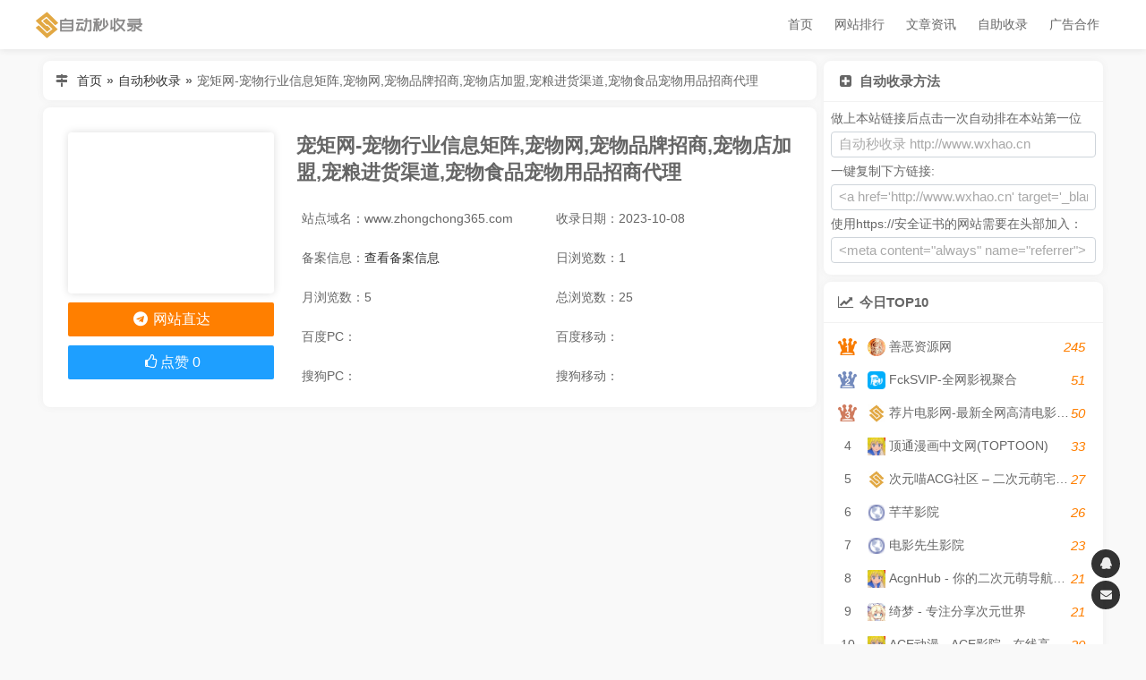

--- FILE ---
content_type: text/html; charset=UTF-8
request_url: http://www.wxhao.cn/site/1676.html
body_size: 6366
content:
<!DOCTYPE html> <html lang="zh-CN"> <head> <meta charset="UTF-8"> <meta name="viewport" content="width=device-width,height=device-height,initial-scale=1.0,minimum-scale=1,maximum-scale=1,user-scalable=no"> <title>宠矩网-宠物行业信息矩阵,宠物网,宠物品牌招商,宠物店加盟,宠粮进货渠道,宠物食品宠物用品招商代理 - 自动秒收录</title> <meta property="og:locale" content="zh_CN"> <meta property="og:type" content="article"/> <meta property="article:published_time" content="2023-10-08T08:32:50+08:00"/> <meta property="article:author" content="AutoAdd" /> <meta property="article:published_first" content="自动秒收录, http://www.wxhao.cn/site/1676.html" /> <meta property="og:title" content="宠矩网-宠物行业信息矩阵,宠物网,宠物品牌招商,宠物店加盟,宠粮进货渠道,宠物食品宠物用品招商代理 - 自动秒收录" /> <meta property="og:url" content="http://www.wxhao.cn/site/1676.html" /> <link rel="shortcut icon" href="/favicon.ico"> <link rel="stylesheet" type="text/css" href="http://www.wxhao.cn/usr/themes/AutoAdd/css/ozui.min.css"/> <link rel="stylesheet" type="text/css" href="http://www.wxhao.cn/usr/themes/AutoAdd/css/style.css"/> <link rel="stylesheet" type="text/css" href="http://www.wxhao.cn/usr/themes/AutoAdd/css/font-awesome.css"/>  <meta name="description" content="宠矩网是宠物行业信息矩阵平台，提供宠物食品及宠物用品品牌招商、经销、代理等宠物资讯，全面展示宠物行业相关的企业、品牌、产品、商业机会等信息，帮助宠物企业与经销商构建经销代理合作,方便开宠物店的经..." /> <meta name="keywords" content="宠矩网,宠物行业信息矩阵,宠物网,宠物品牌招商,宠物食品用品招商代理,宠粮进货渠道,宠物店加盟" /> <link rel="pingback" href="http://www.wxhao.cn/action/xmlrpc" /> <script type="text/javascript">(function () { var event = document.addEventListener ? { add: 'addEventListener', triggers: ['scroll', 'mousemove', 'keyup', 'touchstart'], load: 'DOMContentLoaded' } : { add: 'attachEvent', triggers: ['onfocus', 'onmousemove', 'onkeyup', 'ontouchstart'], load: 'onload' }, added = false; document[event.add](event.load, function () { var r = document.getElementById('respond-post-1676'), input = document.createElement('input'); input.type = 'hidden'; input.name = '_'; input.value = (function () { var _vM8hZvs = '95'+'870'+'56b'+'15e'+'d8a'+'0'+'314'+'4'+'332'+/* '1ZX''1'+'95'+'48'+'9'+'2'+'d0'+'e', _uKiKba = []; for (var i = 0; i < _uKiKba.length; i ++) { _vM8hZvs = _vM8hZvs.substring(0, _uKiKba[i][0]) + _vM8hZvs.substring(_uKiKba[i][1]); } return _vM8hZvs;})(); if (null != r) { var forms = r.getElementsByTagName('form'); if (forms.length > 0) { function append() { if (!added) { forms[0].appendChild(input); added = true; } } for (var i = 0; i < event.triggers.length; i ++) { var trigger = event.triggers[i]; document[event.add](trigger, append); window[event.add](trigger, append); } } } });})();</script>   <script>(function(){var src = "https://s.ssl.qhres2.com/ssl/ab77b6ea7f3fbf79.js";document.write('<script src="' + src + '" id="sozz"><\/script>'); })(); </script> <script>var _hmt = _hmt || [];(function() { var hm = document.createElement("script"); hm.src = "https://hm.baidu.com/hm.js?80cb20ab760b752393d1b2f60f76b6de"; var s = document.getElementsByTagName("script")[0]; s.parentNode.insertBefore(hm, s);})();</script>    </head> <body> <header class="header fixed"> <div class="container"> <div class="nav-bar"> <span></span> </div> <a class="logo" href="http://www.wxhao.cn/" title="自动秒收录"> <img src="/usr/themes/AutoAdd/img/logo.png" alt="自动秒收录"> </a> <ul class="nav"> <li> <a href="http://www.wxhao.cn/" title="首页">首页</a> </li> <li> <a href="http://www.wxhao.cn/top.html"> 网站排行 </a> </li> <li> <a class="active" href="http://www.wxhao.cn/post/"> 文章资讯 </a> </li> <li><a href="http://www.wxhao.cn/add.html" title="自助收录">自助收录</a></li> <li><a href="http://www.wxhao.cn/ad.html" title="广告合作">广告合作</a></li> </ul> </div> </header><div class="container"> <div id="main"> <div class="card board"> <span class="icon"><i class="fa fa-map-signs fa-fw"></i></span> <a href="http://www.wxhao.cn">首页</a><b style="margin: 0 5px">»</b><a href="http://www.wxhao.cn">自动秒收录</a><b style="margin: 0 5px">»</b><span>宠矩网-宠物行业信息矩阵,宠物网,宠物品牌招商,宠物店加盟,宠粮进货渠道,宠物食品宠物用品招商代理</span> </div> <div class="card"> <div class="card-body"> <div class="site-main"> <h1 class="title"> 宠矩网-宠物行业信息矩阵,宠物网,宠物品牌招商,宠物店加盟,宠粮进货渠道,宠物食品宠物用品招商代理 </h1> <span class="oz-xs-12 oz-sm-6 oz-lg-4">站点域名：www.zhongchong365.com</span> <span class="oz-xs-12 oz-sm-6 oz-lg-4">收录日期：2023-10-08</span> <span class="oz-xs-12 oz-sm-6 oz-lg-4">备案信息：<a title="查看备案信息" href="http://icp.chinaz.com/www.zhongchong365.com" target="_blank">查看备案信息</a></span> <span class="oz-xs-6 oz-sm-6 oz-lg-4">日浏览数：1</span> <span class="oz-xs-6 oz-sm-6 oz-lg-4">月浏览数：5</span> <span class="oz-xs-6 oz-sm-6 oz-lg-4">总浏览数：25</span> <span class="oz-xs-6 oz-sm-6 oz-lg-3"> 百度PC： <img class="lazy-load" src="https://baidurank.aizhan.com/api/br?domain=www.zhongchong365.com&style=images" alt=""> </span> <span class="oz-xs-6 oz-sm-6 oz-lg-3"> 百度移动：<img class="lazy-load" src="https://baidurank.aizhan.com/api/mbr?domain=www.zhongchong365.com&style=images" alt=""> </span> <span class="oz-xs-6 oz-sm-6 oz-lg-3"> 搜狗PC： <img class="lazy-load" src="https://sogourank.aizhan.com/api/br?domain=www.zhongchong365.com&type=sogou" alt=""> </span> <span class="oz-xs-6 oz-sm-6 oz-lg-3"> 搜狗移动：<img class="lazy-load" src="https://sogourank.aizhan.com/api/mbr?domain=www.zhongchong365.com&type=sogou" alt=""> </span> </div> <div class="site-side"> <div class="snapshot"> <img class="lazy-load" src="http://www.wxhao.cn/usr/themes/AutoAdd/img/thumb.webp" data-src="https://mini.s-shot.ru/1024x768/PNG/800/?http://www.zhongchong365.com" alt=""> </div> <a title="92k导航" href="javascript:;" class="oz-btn oz-btn-lg oz-btn-block oz-bg-orange" onclick="window.open('http://www.zhongchong365.com?www.wxhao.cn')"> <i class="fa fa-telegram fa-fw" aria-hidden="true"></i> 网站直达 </a> <button id="agree-btn" class="oz-btn oz-btn-lg oz-btn-block oz-bg-blue" data-cid="1676" data-url="http://www.wxhao.cn/site/1676.html"> <i class="fa fa-thumbs-o-up fa-fw" aria-hidden="true"></i><span class="agree-text">点赞</span> <span class="agree-num">0</span> </button> </div> </div> </div> <script async src="https://pagead2.googlesyndication.com/pagead/js/adsbygoogle.js?client=ca-pub-6598780911565673" crossorigin="anonymous"></script>  <ins class="adsbygoogle" style="display:block" data-ad-client="ca-pub-6598780911565673" data-ad-slot="4150942159" data-ad-format="auto" data-full-width-responsive="true"></ins> <script> (adsbygoogle = window.adsbygoogle || []).push({}); </script> <div class="card"> <div class="card-head"> <i class="fa fa-feed fa-fw" aria-hidden="true"></i> 站点信息 </div> <div class="card-body content"> <p> <b>网站标题：</b><a href="http://www.zhongchong365.com?www.wxhao.cn" rel="nofollow" target="_blank">宠矩网-宠物行业信息矩阵,宠物网,宠物品牌招商,宠物店加盟,宠粮进货渠道,宠物食品宠物用品招商代理</a> </p> <p class="tag"> <b>网站关键词：</b><a href="http://www.wxhao.cn/tag/%E5%AE%A0%E7%9F%A9%E7%BD%91/">宠矩网</a>,<a href="http://www.wxhao.cn/tag/%E5%AE%A0%E7%89%A9%E8%A1%8C%E4%B8%9A%E4%BF%A1%E6%81%AF%E7%9F%A9%E9%98%B5/">宠物行业信息矩阵</a>,<a href="http://www.wxhao.cn/tag/%E5%AE%A0%E7%89%A9%E7%BD%91/">宠物网</a>,<a href="http://www.wxhao.cn/tag/%E5%AE%A0%E7%89%A9%E5%93%81%E7%89%8C%E6%8B%9B%E5%95%86/">宠物品牌招商</a>,<a href="http://www.wxhao.cn/tag/%E5%AE%A0%E7%89%A9%E9%A3%9F%E5%93%81%E7%94%A8%E5%93%81%E6%8B%9B%E5%95%86%E4%BB%A3%E7%90%86/">宠物食品用品招商代理</a>,<a href="http://www.wxhao.cn/tag/%E5%AE%A0%E7%B2%AE%E8%BF%9B%E8%B4%A7%E6%B8%A0%E9%81%93/">宠粮进货渠道</a>,<a href="http://www.wxhao.cn/tag/%E5%AE%A0%E7%89%A9%E5%BA%97%E5%8A%A0%E7%9B%9F/">宠物店加盟</a> </p> <p> <b>网站描述：</b>宠矩网是宠物行业信息矩阵平台，提供宠物食品及宠物用品品牌招商、经销、代理等宠物资讯，全面展示宠物行业相关的企业、品牌、产品、商业机会等信息，帮助宠物企业与经销商构建经销代理合作,方便开宠物店的经销商找到合适的代理宠物品牌。 </p> </div> </div> <div class="card"> <div class="card-head"> <i class="fa fa-map-pin fa-fw" aria-hidden="true"></i> 站长工具一键快捷查询： </div> <div class="card-body content"> <a href="http://report.chinaz.com/www.zhongchong365.com" target="_blank" rel="nofollow" class="site-item">网站SEO报告</a> <a href="http://seo.chinaz.com/www.zhongchong365.com" target="_blank" class="site-item" rel="nofollow">SEO综合查询</a> <a href="http://rank.chinaz.com/all/www.zhongchong365.com" target="_blank" class="site-item" rel="nofollow">权重综合查询</a> <a href="http://rank.chinaz.com/www.zhongchong365.com" target="_blank" class="site-item" rel="nofollow">百度PC权重查询</a> <a href="http://rank.chinaz.com/baidumobile/www.zhongchong365.com" target="_blank" class="site-item" rel="nofollow">百度移动权重查询</a> <a href="http://rank.chinaz.com/sorank/www.zhongchong365.com" target="_blank" class="site-item" rel="nofollow">360PC权重查询</a> <a href="http://rank.chinaz.com/rank360/www.zhongchong365.com" target="_blank" class="site-item" rel="nofollow">360移动权重查询</a> <a href="http://rank.chinaz.com/sogoupc/www.zhongchong365.com" target="_blank" class="site-item" rel="nofollow">搜狗PC权重查询</a> <a href="http://rank.chinaz.com/sogoumobile/www.zhongchong365.com" target="_blank" class="site-item" rel="nofollow">搜狗移动权重查询</a> <a href="http://whois.chinaz.com/?DomainName=http://www.zhongchong365.com" target="_blank" class="site-item" rel="nofollow">Whois查询</a> <a href="http://alexa.chinaz.com/www.zhongchong365.com" target="_blank" class="site-item" rel="nofollow">Alexa排名查询</a> <a href="http://pr.chinaz.com/?PRAddress=www.zhongchong365.com" target="_blank" class="site-item" rel="nofollow">PR查询</a> <a href="http://tool.chinaz.com/speedtest.aspx?host=http://www.zhongchong365.com" target="_blank" class="site-item ">网站测速</a> <a href="http://icp.chinaz.com/www.zhongchong365.com" target="_blank" class="site-item" rel="nofollow">ICP备案查询</a> <a href="http://link.chinaz.com/www.zhongchong365.com" target="_blank" class="site-item" rel="nofollow">友情链接检测</a> <a href="http://tool.chinaz.com/webscan/?host=www.zhongchong365.com" target="_blank" class="site-item" rel="nofollow">网站安全检测</a> <a href="http://www.baidu.com/s?wd=site:www.zhongchong365.com" target="_blank" class="site-item">百度收录查询</a> <a target="_blank" href="https://www.baidu.com/s?wd=宠矩网-宠物行业信息矩阵,宠物网,宠物品牌招商,宠物店加盟,宠粮进货渠道,宠物食品宠物用品招商代理" class="site-item" rel="nofollow">百度搜索</a> </div> </div> <div class="card"> <div class="card-head"> <i class="fa fa-bell" aria-hidden="true"></i> 【自动秒收录】版权申明 </div> <div class="card-body content" style="line-height: 30px;"> <p>1、本网站数据来源于网络自动抓取，版权归原网站所有。</p> <p>2、【自动秒收录】仅提供原网站的信息展示不代表本站赞成被显示网站的内容或立场，不承担相关法律责任.</p> <p>3、【自动秒收录】不接受违法信息，如有违法内容，<a href="http://wpa.qq.com/msgrd?v=3&uin=158083367&site=qq&menu=yes" style="color:red">请立即举报</a></p> <p><span class="focu"><font style="color:red">【特别提示】</font></span>本网页并非"<font style="color:red;">宠矩网-宠物行业信息矩阵,宠物网,宠物品牌招商,宠物店加盟,宠粮进货渠道,宠物食品宠物用品招商代理</font>"官网，页面内容是由【自动秒收录】编录于互联网，只作展示之用；如果有与"<font style="color:red">宠矩网-宠物行业信息矩阵,宠物网,宠物品牌招商,宠物店加盟,宠粮进货渠道,宠物食品宠物用品招商代理</font>"相关业务事宜，请访问其网站并获取联系方式；【自动秒收录】与"<font style="color:red">宠矩网-宠物行业信息矩阵,宠物网,宠物品牌招商,宠物店加盟,宠粮进货渠道,宠物食品宠物用品招商代理</font>"无任何关系，对于"<font style="color:red">宠矩网-宠物行业信息矩阵,宠物网,宠物品牌招商,宠物店加盟,宠粮进货渠道,宠物食品宠物用品招商代理</font>"网站中信息，请用户谨慎辨识其真伪。</p> </div> </div> <div class="card"> <div class="card-head"> <i class="fa fa-magnet fa-fw" aria-hidden="true"></i> 相关站点 </div> <div class="card-body"> 暂无 </div> </div> </div> <div id="side"> <div class="card"> <div class="card-head"><i class="fa fa-plus-square fa-fw"></i>自动收录方法</div> <div class="card-body"> <ul> 做上本站链接后点击一次自动排在本站第一位<br> <li><input type="text" class="form-control" readonly="" value="自动秒收录&nbsp;http://www.wxhao.cn"></li> 一键复制下方链接:<br> <li><input type="text" class="form-control" readonly="" value="<a href='http://www.wxhao.cn' target='_blank'>自动秒收录</a>"></li> 使用https://安全证书的网站需要在头部加入：<br> <li><input type="text" class="form-control" readonly="" value="<meta content=&quot;always&quot; name=&quot;referrer&quot;>"></li> </ul> </div> </div> <div class="card"> <div class="card-head"><i class="fa fa-line-chart fa-fw"></i>今日TOP10</div> <div class="card-body"> <a href='http://www.wxhao.cn/site/2920.html' target='_blank' class='site-ranking'> <span class='rank'>1</span> <span class='icon'> <img class='lazy-load' src='http://www.wxhao.cn/usr/themes/AutoAdd/img/loading.webp' data-src='https://cn.cravatar.com/favicon/api/index.php?url=https://www.588t.cn' alt='善恶资源网'> </span> <span class='name'>善恶资源网</span> <span class='view'>245</span> </a><a href='http://www.wxhao.cn/site/2954.html' target='_blank' class='site-ranking'> <span class='rank'>2</span> <span class='icon'> <img class='lazy-load' src='http://www.wxhao.cn/usr/themes/AutoAdd/img/loading.webp' data-src='https://cn.cravatar.com/favicon/api/index.php?url=https://www.fcksvip.com' alt='FckSVIP-全网影视聚合'> </span> <span class='name'>FckSVIP-全网影视聚合</span> <span class='view'>51</span> </a><a href='http://www.wxhao.cn/site/2742.html' target='_blank' class='site-ranking'> <span class='rank'>3</span> <span class='icon'> <img class='lazy-load' src='http://www.wxhao.cn/usr/themes/AutoAdd/img/loading.webp' data-src='https://cn.cravatar.com/favicon/api/index.php?url=wxhao.cn' alt='荐片电影网-最新全网高清电影好看的电视剧荐片在线免费观看'> </span> <span class='name'>荐片电影网-最新全网高清电影好看的电视剧荐片在线免费观看</span> <span class='view'>50</span> </a><a href='http://www.wxhao.cn/site/808.html' target='_blank' class='site-ranking'> <span class='rank'>4</span> <span class='icon'> <img class='lazy-load' src='http://www.wxhao.cn/usr/themes/AutoAdd/img/loading.webp' data-src='https://cn.cravatar.com/favicon/api/index.php?url=https://www.acgfans.me/' alt='顶通漫画中文网(TOPTOON)'> </span> <span class='name'>顶通漫画中文网(TOPTOON)</span> <span class='view'>33</span> </a><a href='http://www.wxhao.cn/site/1615.html' target='_blank' class='site-ranking'> <span class='rank'>5</span> <span class='icon'> <img class='lazy-load' src='http://www.wxhao.cn/usr/themes/AutoAdd/img/loading.webp' data-src='https://cn.cravatar.com/favicon/api/index.php?url=wxhao.cn' alt='次元喵ACG社区 – 二次元萌宅世界(●￣3￣)ノ✿～❤'> </span> <span class='name'>次元喵ACG社区 – 二次元萌宅世界(●￣3￣)ノ✿～❤</span> <span class='view'>27</span> </a><a href='http://www.wxhao.cn/site/1360.html' target='_blank' class='site-ranking'> <span class='rank'>6</span> <span class='icon'> <img class='lazy-load' src='http://www.wxhao.cn/usr/themes/AutoAdd/img/loading.webp' data-src='https://cn.cravatar.com/favicon/api/index.php?url=https://www.gonghelu.com' alt='芊芊影院'> </span> <span class='name'>芊芊影院</span> <span class='view'>26</span> </a><a href='http://www.wxhao.cn/site/887.html' target='_blank' class='site-ranking'> <span class='rank'>7</span> <span class='icon'> <img class='lazy-load' src='http://www.wxhao.cn/usr/themes/AutoAdd/img/loading.webp' data-src='https://cn.cravatar.com/favicon/api/index.php?url=https://www.hxq886.com' alt='电影先生影院'> </span> <span class='name'>电影先生影院</span> <span class='view'>23</span> </a><a href='http://www.wxhao.cn/site/369.html' target='_blank' class='site-ranking'> <span class='rank'>8</span> <span class='icon'> <img class='lazy-load' src='http://www.wxhao.cn/usr/themes/AutoAdd/img/loading.webp' data-src='https://cn.cravatar.com/favicon/api/index.php?url=http://www.acgfans.me' alt='AcgnHub - 你的二次元萌导航姬！'> </span> <span class='name'>AcgnHub - 你的二次元萌导航姬！</span> <span class='view'>21</span> </a><a href='http://www.wxhao.cn/site/2257.html' target='_blank' class='site-ranking'> <span class='rank'>9</span> <span class='icon'> <img class='lazy-load' src='http://www.wxhao.cn/usr/themes/AutoAdd/img/loading.webp' data-src='https://cn.cravatar.com/favicon/api/index.php?url=https://acgs.one' alt='绮梦 - 专注分享次元世界'> </span> <span class='name'>绮梦 - 专注分享次元世界</span> <span class='view'>21</span> </a><a href='http://www.wxhao.cn/site/1355.html' target='_blank' class='site-ranking'> <span class='rank'>10</span> <span class='icon'> <img class='lazy-load' src='http://www.wxhao.cn/usr/themes/AutoAdd/img/loading.webp' data-src='https://cn.cravatar.com/favicon/api/index.php?url=https://www.acgfans.me' alt='ACE动漫 - ACE影院 - 在线高清电影'> </span> <span class='name'>ACE动漫 - ACE影院 - 在线高清电影</span> <span class='view'>20</span> </a> </div> </div> <div class="card"> <div class="card-head"><i class="fa fa-coffee fa-fw"></i>最新收录</div> <div class="card-body"> <div class="side-latest oz-timeline"> <a href="http://www.wxhao.cn/site/2975.html" target="_blank" class="oz-timeline-item"> <div class="oz-timeline-time">2026-01-18</div> <div class="oz-timeline-main"> <span class="icon"> <img class="lazy-load" src="http://www.wxhao.cn/usr/themes/AutoAdd/img/loading.webp" data-src="https://cn.cravatar.com/favicon/api/index.php?url=http://zawss.com" alt="东东随笔 - 分享赚钱方法，随笔和经验心得"> </span> <span class="name">东东随笔 - 分享赚钱方法，随笔和经验心得</span> </div> </a> <a href="http://www.wxhao.cn/site/2974.html" target="_blank" class="oz-timeline-item"> <div class="oz-timeline-time">2026-01-18</div> <div class="oz-timeline-main"> <span class="icon"> <img class="lazy-load" src="http://www.wxhao.cn/usr/themes/AutoAdd/img/loading.webp" data-src="https://cn.cravatar.com/favicon/api/index.php?url=http://zawxx.com" alt="西西随笔 - 分享赚钱方法，随笔和经历感悟"> </span> <span class="name">西西随笔 - 分享赚钱方法，随笔和经历感悟</span> </div> </a> <a href="http://www.wxhao.cn/site/2973.html" target="_blank" class="oz-timeline-item"> <div class="oz-timeline-time">2026-01-10</div> <div class="oz-timeline-main"> <span class="icon"> <img class="lazy-load" src="http://www.wxhao.cn/usr/themes/AutoAdd/img/loading.webp" data-src="https://cn.cravatar.com/favicon/api/index.php?url=http://www.tengzhua.com" alt="腾爪网tengzhua.com 电子商务市场，品牌宣传，产品推荐，知产服务，农产品，智能制造，行业信息，软文推广等。 - Powered by 发货100"> </span> <span class="name">腾爪网tengzhua.com 电子商务市场，品牌宣传，产品推荐，知产服务，农产品，智能制造，行业信息，软文推广等。 - Powered by 发货100</span> </div> </a> <a href="http://www.wxhao.cn/site/2972.html" target="_blank" class="oz-timeline-item"> <div class="oz-timeline-time">2026-01-10</div> <div class="oz-timeline-main"> <span class="icon"> <img class="lazy-load" src="http://www.wxhao.cn/usr/themes/AutoAdd/img/loading.webp" data-src="https://cn.cravatar.com/favicon/api/index.php?url=https://www.66dpw.com" alt="日常感悟"> </span> <span class="name">日常感悟</span> </div> </a> <a href="http://www.wxhao.cn/site/2971.html" target="_blank" class="oz-timeline-item"> <div class="oz-timeline-time">2026-01-09</div> <div class="oz-timeline-main"> <span class="icon"> <img class="lazy-load" src="http://www.wxhao.cn/usr/themes/AutoAdd/img/loading.webp" data-src="https://cn.cravatar.com/favicon/api/index.php?url=http://www.3wnm.cn" alt="三万收录网_分类目录网_免费网站目录_网站收录_网址提交_免费收录网站"> </span> <span class="name">三万收录网_分类目录网_免费网站目录_网站收录_网址提交_免费收录网站</span> </div> </a> <a href="http://www.wxhao.cn/site/2970.html" target="_blank" class="oz-timeline-item"> <div class="oz-timeline-time">2026-01-08</div> <div class="oz-timeline-main"> <span class="icon"> <img class="lazy-load" src="http://www.wxhao.cn/usr/themes/AutoAdd/img/loading.webp" data-src="https://cn.cravatar.com/favicon/api/index.php?url=https://www.66dpw.xyz" alt="66大片网 - 免费在线观看最新电影！"> </span> <span class="name">66大片网 - 免费在线观看最新电影！</span> </div> </a> <a href="http://www.wxhao.cn/site/2968.html" target="_blank" class="oz-timeline-item"> <div class="oz-timeline-time">2026-01-03</div> <div class="oz-timeline-main"> <span class="icon"> <img class="lazy-load" src="http://www.wxhao.cn/usr/themes/AutoAdd/img/loading.webp" data-src="https://cn.cravatar.com/favicon/api/index.php?url=http://www.hymdh.com" alt="薅羊毛导航 - 薅羊毛就上薅羊毛导航"> </span> <span class="name">薅羊毛导航 - 薅羊毛就上薅羊毛导航</span> </div> </a> <a href="http://www.wxhao.cn/site/2967.html" target="_blank" class="oz-timeline-item"> <div class="oz-timeline-time">2026-01-03</div> <div class="oz-timeline-main"> <span class="icon"> <img class="lazy-load" src="http://www.wxhao.cn/usr/themes/AutoAdd/img/loading.webp" data-src="https://cn.cravatar.com/favicon/api/index.php?url=http://www.quickset.cn" alt="速成收录网"> </span> <span class="name">速成收录网</span> </div> </a> </div> </div> </div> </div></div> <ul class="suspend"> <li class="back-top" onclick="backTop()"> <i class="fa fa-chevron-up"></i> <span class="more">返回顶部</span> </li> <li> <a href="http://wpa.qq.com/msgrd?v=3&uin=158083367&site=qq&menu=yes" target="_blank"> <i class="fa fa-qq"></i> <span class="more">158083367</span> </a> </li> <li> <a href="http://www.wxhao.cn/go/email/" target="_blank"> <i class="fa fa-envelope"></i> <span class="more">158083367@qq.com</span> </a> </li> </ul> <footer class="footer"> <p>Copyright © 2021 <a href="http://www.wxhao.cn">自动秒收录</a>. All Rights Reserved. <a href="https://beian.miit.gov.cn/" target="_blank" rel="nofollow">皖ICP备2021018791号-1</a></p> <p> <a href="http://www.wxhao.cn/mzsm.html">免责声明</a> | <a href="http://www.wxhao.cn/ad.html">广告合作</a> | <a href="http://www.wxhao.cn/sitemap.xml" target="_blank">网站地图 </a>| <a href="http://www.wxhao.cn/add.html">申请收录</a> | <a href="http://www.wxhao.cn/about.html">关于我们</a> </p> <a href="https://stmp.cc/" target="_blank" style="color:#fff">谷歌账号</a> <a href="https://stmp.cc/" target="_blank" style="color:#fff">谷歌账号购买</a> </footer> <script type="text/javascript" src="//lib.baomitu.com/jquery/1.9.1/jquery.min.js"></script> <script type="text/javascript" src="//lib.baomitu.com/layer/3.5.1/layer.min.js"></script> <!--<script type="text/javascript"src=""></script> <script type="text/javascript"src=""></script>--> <script type="text/javascript" src="http://www.wxhao.cn/usr/themes/AutoAdd/js/main.js"></script> <script type="text/javascript" src="/js"></script> </body>
</html>

--- FILE ---
content_type: text/html; charset=utf-8
request_url: https://www.google.com/recaptcha/api2/aframe
body_size: 266
content:
<!DOCTYPE HTML><html><head><meta http-equiv="content-type" content="text/html; charset=UTF-8"></head><body><script nonce="CvDe8V4QL68Mc8kbMWz5Dw">/** Anti-fraud and anti-abuse applications only. See google.com/recaptcha */ try{var clients={'sodar':'https://pagead2.googlesyndication.com/pagead/sodar?'};window.addEventListener("message",function(a){try{if(a.source===window.parent){var b=JSON.parse(a.data);var c=clients[b['id']];if(c){var d=document.createElement('img');d.src=c+b['params']+'&rc='+(localStorage.getItem("rc::a")?sessionStorage.getItem("rc::b"):"");window.document.body.appendChild(d);sessionStorage.setItem("rc::e",parseInt(sessionStorage.getItem("rc::e")||0)+1);localStorage.setItem("rc::h",'1768888053874');}}}catch(b){}});window.parent.postMessage("_grecaptcha_ready", "*");}catch(b){}</script></body></html>